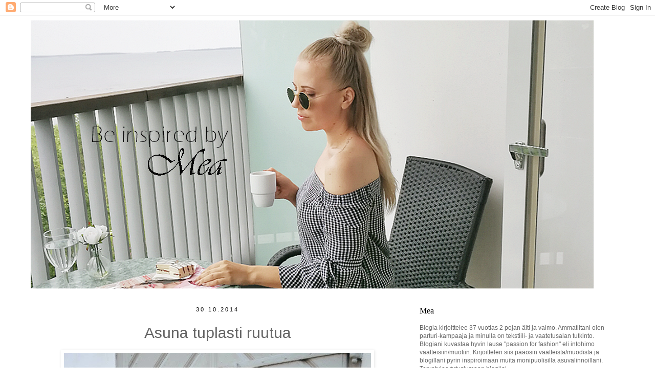

--- FILE ---
content_type: text/html; charset=UTF-8
request_url: https://beinspiredbymea.blogspot.com/2014/10/asuna-tuplasti-ruutua.html
body_size: 17257
content:
<!DOCTYPE html>
<html class='v2' dir='ltr' lang='fi'>
<head>
<link href='https://www.blogger.com/static/v1/widgets/4128112664-css_bundle_v2.css' rel='stylesheet' type='text/css'/>
<meta content='width=1100' name='viewport'/>
<meta content='text/html; charset=UTF-8' http-equiv='Content-Type'/>
<meta content='blogger' name='generator'/>
<link href='https://beinspiredbymea.blogspot.com/favicon.ico' rel='icon' type='image/x-icon'/>
<link href='http://beinspiredbymea.blogspot.com/2014/10/asuna-tuplasti-ruutua.html' rel='canonical'/>
<link rel="alternate" type="application/atom+xml" title="Be Inspired by me(a) - Atom" href="https://beinspiredbymea.blogspot.com/feeds/posts/default" />
<link rel="alternate" type="application/rss+xml" title="Be Inspired by me(a) - RSS" href="https://beinspiredbymea.blogspot.com/feeds/posts/default?alt=rss" />
<link rel="service.post" type="application/atom+xml" title="Be Inspired by me(a) - Atom" href="https://www.blogger.com/feeds/4347737372390140978/posts/default" />

<link rel="alternate" type="application/atom+xml" title="Be Inspired by me(a) - Atom" href="https://beinspiredbymea.blogspot.com/feeds/4703376783255031564/comments/default" />
<!--Can't find substitution for tag [blog.ieCssRetrofitLinks]-->
<link href='https://blogger.googleusercontent.com/img/b/R29vZ2xl/AVvXsEjYS0CZNyzXx6I8xzpDXswvwpQKBn9G6HBS2CY9sfjS5Fh9Mm-up2bwPDyqgnwfJLH6yKNrmIwGx2wuYy6r-GqEsq0lodJ1QHp_yp1Cv6lX3VQ8eaxP27eEvLES2UBgc6jg_t3lgh_WSc46/s1600/rrrrrrrrfbbbtgg1wwwwwww.jpg' rel='image_src'/>
<meta content='http://beinspiredbymea.blogspot.com/2014/10/asuna-tuplasti-ruutua.html' property='og:url'/>
<meta content='Asuna tuplasti ruutua' property='og:title'/>
<meta content='Muoti ja tyyliblogi' property='og:description'/>
<meta content='https://blogger.googleusercontent.com/img/b/R29vZ2xl/AVvXsEjYS0CZNyzXx6I8xzpDXswvwpQKBn9G6HBS2CY9sfjS5Fh9Mm-up2bwPDyqgnwfJLH6yKNrmIwGx2wuYy6r-GqEsq0lodJ1QHp_yp1Cv6lX3VQ8eaxP27eEvLES2UBgc6jg_t3lgh_WSc46/w1200-h630-p-k-no-nu/rrrrrrrrfbbbtgg1wwwwwww.jpg' property='og:image'/>
<title>Be Inspired by me(a): Asuna tuplasti ruutua</title>
<style type='text/css'>@font-face{font-family:'Arimo';font-style:normal;font-weight:400;font-display:swap;src:url(//fonts.gstatic.com/s/arimo/v35/P5sfzZCDf9_T_3cV7NCUECyoxNk37cxcDRrBdwcoaaQwpBQ.woff2)format('woff2');unicode-range:U+0460-052F,U+1C80-1C8A,U+20B4,U+2DE0-2DFF,U+A640-A69F,U+FE2E-FE2F;}@font-face{font-family:'Arimo';font-style:normal;font-weight:400;font-display:swap;src:url(//fonts.gstatic.com/s/arimo/v35/P5sfzZCDf9_T_3cV7NCUECyoxNk37cxcBBrBdwcoaaQwpBQ.woff2)format('woff2');unicode-range:U+0301,U+0400-045F,U+0490-0491,U+04B0-04B1,U+2116;}@font-face{font-family:'Arimo';font-style:normal;font-weight:400;font-display:swap;src:url(//fonts.gstatic.com/s/arimo/v35/P5sfzZCDf9_T_3cV7NCUECyoxNk37cxcDBrBdwcoaaQwpBQ.woff2)format('woff2');unicode-range:U+1F00-1FFF;}@font-face{font-family:'Arimo';font-style:normal;font-weight:400;font-display:swap;src:url(//fonts.gstatic.com/s/arimo/v35/P5sfzZCDf9_T_3cV7NCUECyoxNk37cxcAxrBdwcoaaQwpBQ.woff2)format('woff2');unicode-range:U+0370-0377,U+037A-037F,U+0384-038A,U+038C,U+038E-03A1,U+03A3-03FF;}@font-face{font-family:'Arimo';font-style:normal;font-weight:400;font-display:swap;src:url(//fonts.gstatic.com/s/arimo/v35/P5sfzZCDf9_T_3cV7NCUECyoxNk37cxcAhrBdwcoaaQwpBQ.woff2)format('woff2');unicode-range:U+0307-0308,U+0590-05FF,U+200C-2010,U+20AA,U+25CC,U+FB1D-FB4F;}@font-face{font-family:'Arimo';font-style:normal;font-weight:400;font-display:swap;src:url(//fonts.gstatic.com/s/arimo/v35/P5sfzZCDf9_T_3cV7NCUECyoxNk37cxcDxrBdwcoaaQwpBQ.woff2)format('woff2');unicode-range:U+0102-0103,U+0110-0111,U+0128-0129,U+0168-0169,U+01A0-01A1,U+01AF-01B0,U+0300-0301,U+0303-0304,U+0308-0309,U+0323,U+0329,U+1EA0-1EF9,U+20AB;}@font-face{font-family:'Arimo';font-style:normal;font-weight:400;font-display:swap;src:url(//fonts.gstatic.com/s/arimo/v35/P5sfzZCDf9_T_3cV7NCUECyoxNk37cxcDhrBdwcoaaQwpBQ.woff2)format('woff2');unicode-range:U+0100-02BA,U+02BD-02C5,U+02C7-02CC,U+02CE-02D7,U+02DD-02FF,U+0304,U+0308,U+0329,U+1D00-1DBF,U+1E00-1E9F,U+1EF2-1EFF,U+2020,U+20A0-20AB,U+20AD-20C0,U+2113,U+2C60-2C7F,U+A720-A7FF;}@font-face{font-family:'Arimo';font-style:normal;font-weight:400;font-display:swap;src:url(//fonts.gstatic.com/s/arimo/v35/P5sfzZCDf9_T_3cV7NCUECyoxNk37cxcABrBdwcoaaQw.woff2)format('woff2');unicode-range:U+0000-00FF,U+0131,U+0152-0153,U+02BB-02BC,U+02C6,U+02DA,U+02DC,U+0304,U+0308,U+0329,U+2000-206F,U+20AC,U+2122,U+2191,U+2193,U+2212,U+2215,U+FEFF,U+FFFD;}</style>
<style id='page-skin-1' type='text/css'><!--
/*
-----------------------------------------------
Blogger Template Style
Name:     Simple
Designer: Blogger
URL:      www.blogger.com
----------------------------------------------- */
/* Content
----------------------------------------------- */
body {
font: normal normal 12px 'Trebuchet MS', Trebuchet, Verdana, sans-serif;
color: #666666;
background: #ffffff none repeat scroll top left;
padding: 0 0 0 0;
}
html body .region-inner {
min-width: 0;
max-width: 100%;
width: auto;
}
h2 {
font-size: 22px;
}
a:link {
text-decoration:none;
color: #000000;
}
a:visited {
text-decoration:none;
color: #000000;
}
a:hover {
text-decoration:underline;
color: #000000;
}
.body-fauxcolumn-outer .fauxcolumn-inner {
background: transparent none repeat scroll top left;
_background-image: none;
}
.body-fauxcolumn-outer .cap-top {
position: absolute;
z-index: 1;
height: 400px;
width: 100%;
}
.body-fauxcolumn-outer .cap-top .cap-left {
width: 100%;
background: transparent none repeat-x scroll top left;
_background-image: none;
}
.content-outer {
-moz-box-shadow: 0 0 0 rgba(0, 0, 0, .15);
-webkit-box-shadow: 0 0 0 rgba(0, 0, 0, .15);
-goog-ms-box-shadow: 0 0 0 #333333;
box-shadow: 0 0 0 rgba(0, 0, 0, .15);
margin-bottom: 1px;
}
.content-inner {
padding: 10px 40px;
}
.content-inner {
background-color: #ffffff;
}
/* Header
----------------------------------------------- */
.header-outer {
background: transparent none repeat-x scroll 0 -400px;
_background-image: none;
}
.Header h1 {
font: normal normal 40px 'Trebuchet MS',Trebuchet,Verdana,sans-serif;
color: #000000;
text-shadow: 0 0 0 rgba(0, 0, 0, .2);
}
.Header h1 a {
color: #000000;
}
.Header .description {
font-size: 18px;
color: #000000;
}
.header-inner .Header .titlewrapper {
padding: 22px 0;
}
.header-inner .Header .descriptionwrapper {
padding: 0 0;
}
/* Tabs
----------------------------------------------- */
.tabs-inner .section:first-child {
border-top: 0 solid #ffffff;
}
.tabs-inner .section:first-child ul {
margin-top: -1px;
border-top: 1px solid #ffffff;
border-left: 1px solid #ffffff;
border-right: 1px solid #ffffff;
}
.tabs-inner .widget ul {
background: #ffffff none repeat-x scroll 0 -800px;
_background-image: none;
border-bottom: 1px solid #ffffff;
margin-top: 0;
margin-left: -30px;
margin-right: -30px;
}
.tabs-inner .widget li a {
display: inline-block;
padding: .6em 1em;
font: normal normal 12px 'Trebuchet MS', Trebuchet, Verdana, sans-serif;
color: #000000;
border-left: 1px solid #ffffff;
border-right: 1px solid #ffffff;
}
.tabs-inner .widget li:first-child a {
border-left: none;
}
.tabs-inner .widget li.selected a, .tabs-inner .widget li a:hover {
color: #000000;
background-color: #eeeeee;
text-decoration: none;
}
/* Columns
----------------------------------------------- */
.main-outer {
border-top: 0 solid #ffffff;
}
.fauxcolumn-left-outer .fauxcolumn-inner {
border-right: 1px solid #ffffff;
}
.fauxcolumn-right-outer .fauxcolumn-inner {
border-left: 1px solid #ffffff;
}
/* Headings
----------------------------------------------- */
div.widget > h2,
div.widget h2.title {
margin: 0 0 1em 0;
font: normal normal 16px Georgia, Utopia, 'Palatino Linotype', Palatino, serif;
color: #000000;
}
/* Widgets
----------------------------------------------- */
.widget .zippy {
color: #999999;
text-shadow: 2px 2px 1px rgba(0, 0, 0, .1);
}
.widget .popular-posts ul {
list-style: none;
}
/* Posts
----------------------------------------------- */
h2.date-header {
font: normal normal 11px Arial, Tahoma, Helvetica, FreeSans, sans-serif;
}
.date-header span {
background-color: #ffffff;
color: #000000;
padding: 0.4em;
letter-spacing: 3px;
margin: inherit;
}
.main-inner {
padding-top: 35px;
padding-bottom: 65px;
}
.main-inner .column-center-inner {
padding: 0 0;
}
.main-inner .column-center-inner .section {
margin: 0 1em;
}
.post {
margin: 0 0 45px 0;
}
h3.post-title, .comments h4 {
font: normal normal 30px Arimo;
margin: .75em 0 0;
}
.post-body {
font-size: 110%;
line-height: 1.4;
position: relative;
}
.post-body img, .post-body .tr-caption-container, .Profile img, .Image img,
.BlogList .item-thumbnail img {
padding: 2px;
background: #ffffff;
border: 1px solid #ffffff;
-moz-box-shadow: 1px 1px 5px rgba(0, 0, 0, .1);
-webkit-box-shadow: 1px 1px 5px rgba(0, 0, 0, .1);
box-shadow: 1px 1px 5px rgba(0, 0, 0, .1);
}
.post-body img, .post-body .tr-caption-container {
padding: 5px;
}
.post-body .tr-caption-container {
color: #ffffff;
}
.post-body .tr-caption-container img {
padding: 0;
background: transparent;
border: none;
-moz-box-shadow: 0 0 0 rgba(0, 0, 0, .1);
-webkit-box-shadow: 0 0 0 rgba(0, 0, 0, .1);
box-shadow: 0 0 0 rgba(0, 0, 0, .1);
}
.post-header {
margin: 0 0 1.5em;
line-height: 1.6;
font-size: 90%;
}
.post-footer {
margin: 20px -2px 0;
padding: 5px 10px;
color: #000000;
background-color: #ffffff;
border-bottom: 1px solid #ffffff;
line-height: 1.6;
font-size: 90%;
}
#comments .comment-author {
padding-top: 1.5em;
border-top: 1px solid #ffffff;
background-position: 0 1.5em;
}
#comments .comment-author:first-child {
padding-top: 0;
border-top: none;
}
.avatar-image-container {
margin: .2em 0 0;
}
#comments .avatar-image-container img {
border: 1px solid #ffffff;
}
/* Comments
----------------------------------------------- */
.comments .comments-content .icon.blog-author {
background-repeat: no-repeat;
background-image: url([data-uri]);
}
.comments .comments-content .loadmore a {
border-top: 1px solid #999999;
border-bottom: 1px solid #999999;
}
.comments .comment-thread.inline-thread {
background-color: #ffffff;
}
.comments .continue {
border-top: 2px solid #999999;
}
/* Accents
---------------------------------------------- */
.section-columns td.columns-cell {
border-left: 1px solid #ffffff;
}
.blog-pager {
background: transparent url(https://www.blogblog.com/1kt/simple/paging_dot.png) repeat-x scroll top center;
}
.blog-pager-older-link, .home-link,
.blog-pager-newer-link {
background-color: #ffffff;
padding: 5px;
}
.footer-outer {
border-top: 1px dashed #bbbbbb;
}
/* Mobile
----------------------------------------------- */
body.mobile  {
background-size: auto;
}
.mobile .body-fauxcolumn-outer {
background: transparent none repeat scroll top left;
}
.mobile .body-fauxcolumn-outer .cap-top {
background-size: 100% auto;
}
.mobile .content-outer {
-webkit-box-shadow: 0 0 3px rgba(0, 0, 0, .15);
box-shadow: 0 0 3px rgba(0, 0, 0, .15);
}
.mobile .tabs-inner .widget ul {
margin-left: 0;
margin-right: 0;
}
.mobile .post {
margin: 0;
}
.mobile .main-inner .column-center-inner .section {
margin: 0;
}
.mobile .date-header span {
padding: 0.1em 10px;
margin: 0 -10px;
}
.mobile h3.post-title {
margin: 0;
}
.mobile .blog-pager {
background: transparent none no-repeat scroll top center;
}
.mobile .footer-outer {
border-top: none;
}
.mobile .main-inner, .mobile .footer-inner {
background-color: #ffffff;
}
.mobile-index-contents {
color: #666666;
}
.mobile-link-button {
background-color: #000000;
}
.mobile-link-button a:link, .mobile-link-button a:visited {
color: #ffffff;
}
.mobile .tabs-inner .section:first-child {
border-top: none;
}
.mobile .tabs-inner .PageList .widget-content {
background-color: #eeeeee;
color: #000000;
border-top: 1px solid #ffffff;
border-bottom: 1px solid #ffffff;
}
.mobile .tabs-inner .PageList .widget-content .pagelist-arrow {
border-left: 1px solid #ffffff;
}
h3.post-title{
text-align:center;
}
.date-header {
text-align:center;
}
--></style>
<style id='template-skin-1' type='text/css'><!--
body {
min-width: 1240px;
}
.content-outer, .content-fauxcolumn-outer, .region-inner {
min-width: 1240px;
max-width: 1240px;
_width: 1240px;
}
.main-inner .columns {
padding-left: 0px;
padding-right: 430px;
}
.main-inner .fauxcolumn-center-outer {
left: 0px;
right: 430px;
/* IE6 does not respect left and right together */
_width: expression(this.parentNode.offsetWidth -
parseInt("0px") -
parseInt("430px") + 'px');
}
.main-inner .fauxcolumn-left-outer {
width: 0px;
}
.main-inner .fauxcolumn-right-outer {
width: 430px;
}
.main-inner .column-left-outer {
width: 0px;
right: 100%;
margin-left: -0px;
}
.main-inner .column-right-outer {
width: 430px;
margin-right: -430px;
}
#layout {
min-width: 0;
}
#layout .content-outer {
min-width: 0;
width: 800px;
}
#layout .region-inner {
min-width: 0;
width: auto;
}
body#layout div.add_widget {
padding: 8px;
}
body#layout div.add_widget a {
margin-left: 32px;
}
--></style>
<script type='text/javascript'>
        (function(i,s,o,g,r,a,m){i['GoogleAnalyticsObject']=r;i[r]=i[r]||function(){
        (i[r].q=i[r].q||[]).push(arguments)},i[r].l=1*new Date();a=s.createElement(o),
        m=s.getElementsByTagName(o)[0];a.async=1;a.src=g;m.parentNode.insertBefore(a,m)
        })(window,document,'script','https://www.google-analytics.com/analytics.js','ga');
        ga('create', 'UA-64773145-1', 'auto', 'blogger');
        ga('blogger.send', 'pageview');
      </script>
<link href='https://www.blogger.com/dyn-css/authorization.css?targetBlogID=4347737372390140978&amp;zx=025edcd3-9071-4cb2-a6dc-a9b72c5f470d' media='none' onload='if(media!=&#39;all&#39;)media=&#39;all&#39;' rel='stylesheet'/><noscript><link href='https://www.blogger.com/dyn-css/authorization.css?targetBlogID=4347737372390140978&amp;zx=025edcd3-9071-4cb2-a6dc-a9b72c5f470d' rel='stylesheet'/></noscript>
<meta name='google-adsense-platform-account' content='ca-host-pub-1556223355139109'/>
<meta name='google-adsense-platform-domain' content='blogspot.com'/>

<!-- data-ad-client=ca-pub-9375842661281343 -->

</head>
<body class='loading variant-simplysimple'>
<div class='navbar section' id='navbar' name='Navigointipalkki'><div class='widget Navbar' data-version='1' id='Navbar1'><script type="text/javascript">
    function setAttributeOnload(object, attribute, val) {
      if(window.addEventListener) {
        window.addEventListener('load',
          function(){ object[attribute] = val; }, false);
      } else {
        window.attachEvent('onload', function(){ object[attribute] = val; });
      }
    }
  </script>
<div id="navbar-iframe-container"></div>
<script type="text/javascript" src="https://apis.google.com/js/platform.js"></script>
<script type="text/javascript">
      gapi.load("gapi.iframes:gapi.iframes.style.bubble", function() {
        if (gapi.iframes && gapi.iframes.getContext) {
          gapi.iframes.getContext().openChild({
              url: 'https://www.blogger.com/navbar/4347737372390140978?po\x3d4703376783255031564\x26origin\x3dhttps://beinspiredbymea.blogspot.com',
              where: document.getElementById("navbar-iframe-container"),
              id: "navbar-iframe"
          });
        }
      });
    </script><script type="text/javascript">
(function() {
var script = document.createElement('script');
script.type = 'text/javascript';
script.src = '//pagead2.googlesyndication.com/pagead/js/google_top_exp.js';
var head = document.getElementsByTagName('head')[0];
if (head) {
head.appendChild(script);
}})();
</script>
</div></div>
<div class='body-fauxcolumns'>
<div class='fauxcolumn-outer body-fauxcolumn-outer'>
<div class='cap-top'>
<div class='cap-left'></div>
<div class='cap-right'></div>
</div>
<div class='fauxborder-left'>
<div class='fauxborder-right'></div>
<div class='fauxcolumn-inner'>
</div>
</div>
<div class='cap-bottom'>
<div class='cap-left'></div>
<div class='cap-right'></div>
</div>
</div>
</div>
<div class='content'>
<div class='content-fauxcolumns'>
<div class='fauxcolumn-outer content-fauxcolumn-outer'>
<div class='cap-top'>
<div class='cap-left'></div>
<div class='cap-right'></div>
</div>
<div class='fauxborder-left'>
<div class='fauxborder-right'></div>
<div class='fauxcolumn-inner'>
</div>
</div>
<div class='cap-bottom'>
<div class='cap-left'></div>
<div class='cap-right'></div>
</div>
</div>
</div>
<div class='content-outer'>
<div class='content-cap-top cap-top'>
<div class='cap-left'></div>
<div class='cap-right'></div>
</div>
<div class='fauxborder-left content-fauxborder-left'>
<div class='fauxborder-right content-fauxborder-right'></div>
<div class='content-inner'>
<header>
<div class='header-outer'>
<div class='header-cap-top cap-top'>
<div class='cap-left'></div>
<div class='cap-right'></div>
</div>
<div class='fauxborder-left header-fauxborder-left'>
<div class='fauxborder-right header-fauxborder-right'></div>
<div class='region-inner header-inner'>
<div class='header section' id='header' name='Otsikko'><div class='widget Header' data-version='1' id='Header1'>
<div id='header-inner'>
<a href='https://beinspiredbymea.blogspot.com/' style='display: block'>
<img alt='Be Inspired by me(a)' height='525px; ' id='Header1_headerimg' src='https://blogger.googleusercontent.com/img/b/R29vZ2xl/AVvXsEgvevA0PZVOUHvgq7F5VRis37zlLRY7UThAm5qK7Pk1JU5dCFjDnzcwdE4pjb1jJJiL2hF6eJoMz3ab4b6ow5SYfli5pvQpK7gTPIfAsrwOMiKbbYygU-jljpUR6QWPLreWZ1oNOiOBfKEk/s1600/rrrrrrrrrrrrr33333333333.png' style='display: block' width='1100px; '/>
</a>
</div>
</div></div>
</div>
</div>
<div class='header-cap-bottom cap-bottom'>
<div class='cap-left'></div>
<div class='cap-right'></div>
</div>
</div>
</header>
<div class='tabs-outer'>
<div class='tabs-cap-top cap-top'>
<div class='cap-left'></div>
<div class='cap-right'></div>
</div>
<div class='fauxborder-left tabs-fauxborder-left'>
<div class='fauxborder-right tabs-fauxborder-right'></div>
<div class='region-inner tabs-inner'>
<div class='tabs no-items section' id='crosscol' name='Kaikki sarakkeet'></div>
<div class='tabs no-items section' id='crosscol-overflow' name='Cross-Column 2'></div>
</div>
</div>
<div class='tabs-cap-bottom cap-bottom'>
<div class='cap-left'></div>
<div class='cap-right'></div>
</div>
</div>
<div class='main-outer'>
<div class='main-cap-top cap-top'>
<div class='cap-left'></div>
<div class='cap-right'></div>
</div>
<div class='fauxborder-left main-fauxborder-left'>
<div class='fauxborder-right main-fauxborder-right'></div>
<div class='region-inner main-inner'>
<div class='columns fauxcolumns'>
<div class='fauxcolumn-outer fauxcolumn-center-outer'>
<div class='cap-top'>
<div class='cap-left'></div>
<div class='cap-right'></div>
</div>
<div class='fauxborder-left'>
<div class='fauxborder-right'></div>
<div class='fauxcolumn-inner'>
</div>
</div>
<div class='cap-bottom'>
<div class='cap-left'></div>
<div class='cap-right'></div>
</div>
</div>
<div class='fauxcolumn-outer fauxcolumn-left-outer'>
<div class='cap-top'>
<div class='cap-left'></div>
<div class='cap-right'></div>
</div>
<div class='fauxborder-left'>
<div class='fauxborder-right'></div>
<div class='fauxcolumn-inner'>
</div>
</div>
<div class='cap-bottom'>
<div class='cap-left'></div>
<div class='cap-right'></div>
</div>
</div>
<div class='fauxcolumn-outer fauxcolumn-right-outer'>
<div class='cap-top'>
<div class='cap-left'></div>
<div class='cap-right'></div>
</div>
<div class='fauxborder-left'>
<div class='fauxborder-right'></div>
<div class='fauxcolumn-inner'>
</div>
</div>
<div class='cap-bottom'>
<div class='cap-left'></div>
<div class='cap-right'></div>
</div>
</div>
<!-- corrects IE6 width calculation -->
<div class='columns-inner'>
<div class='column-center-outer'>
<div class='column-center-inner'>
<div class='main section' id='main' name='Ensisijainen'><div class='widget Blog' data-version='1' id='Blog1'>
<div class='blog-posts hfeed'>

          <div class="date-outer">
        
<h2 class='date-header'><span>30.10.2014</span></h2>

          <div class="date-posts">
        
<div class='post-outer'>
<div class='post hentry uncustomized-post-template' itemprop='blogPost' itemscope='itemscope' itemtype='http://schema.org/BlogPosting'>
<meta content='https://blogger.googleusercontent.com/img/b/R29vZ2xl/AVvXsEjYS0CZNyzXx6I8xzpDXswvwpQKBn9G6HBS2CY9sfjS5Fh9Mm-up2bwPDyqgnwfJLH6yKNrmIwGx2wuYy6r-GqEsq0lodJ1QHp_yp1Cv6lX3VQ8eaxP27eEvLES2UBgc6jg_t3lgh_WSc46/s1600/rrrrrrrrfbbbtgg1wwwwwww.jpg' itemprop='image_url'/>
<meta content='4347737372390140978' itemprop='blogId'/>
<meta content='4703376783255031564' itemprop='postId'/>
<a name='4703376783255031564'></a>
<h3 class='post-title entry-title' itemprop='name'>
Asuna tuplasti ruutua
</h3>
<div class='post-header'>
<div class='post-header-line-1'></div>
</div>
<div class='post-body entry-content' id='post-body-4703376783255031564' itemprop='description articleBody'>
<div class="separator" style="clear: both; text-align: center;">
<a href="https://blogger.googleusercontent.com/img/b/R29vZ2xl/AVvXsEjYS0CZNyzXx6I8xzpDXswvwpQKBn9G6HBS2CY9sfjS5Fh9Mm-up2bwPDyqgnwfJLH6yKNrmIwGx2wuYy6r-GqEsq0lodJ1QHp_yp1Cv6lX3VQ8eaxP27eEvLES2UBgc6jg_t3lgh_WSc46/s1600/rrrrrrrrfbbbtgg1wwwwwww.jpg" imageanchor="1" style="margin-left: 1em; margin-right: 1em;"><img border="0" src="https://blogger.googleusercontent.com/img/b/R29vZ2xl/AVvXsEjYS0CZNyzXx6I8xzpDXswvwpQKBn9G6HBS2CY9sfjS5Fh9Mm-up2bwPDyqgnwfJLH6yKNrmIwGx2wuYy6r-GqEsq0lodJ1QHp_yp1Cv6lX3VQ8eaxP27eEvLES2UBgc6jg_t3lgh_WSc46/s1600/rrrrrrrrfbbbtgg1wwwwwww.jpg" /></a></div>
<br />
<div class="separator" style="clear: both; text-align: center;">
</div>
<div class="separator" style="clear: both; text-align: center;">
</div>
<div class="separator" style="clear: both; text-align: center;">
</div>
<div class="separator" style="clear: both; text-align: center;">
</div>
<div class="separator" style="clear: both; text-align: center;">
</div>
<div class="separator" style="clear: both; text-align: center;">
</div>
<div class="separator" style="clear: both; text-align: center;">
<a href="https://blogger.googleusercontent.com/img/b/R29vZ2xl/AVvXsEj4J0M5jvvNSCcMdlzjDgU7mJ6xBezdr8qnbYetArApBczhG0O6P_YyF22cmftvY_1k_XnBfcm7D8e31NF58ivRXT3xeP8QrRPoY5SVTTFxevyfvb3MztgMldTfmUprtjTAHJUAR0BbuZuN/s1600/rrrrrrrrfbbbtggb1.jpg" imageanchor="1" style="margin-left: 1em; margin-right: 1em;"><img border="0" src="https://blogger.googleusercontent.com/img/b/R29vZ2xl/AVvXsEj4J0M5jvvNSCcMdlzjDgU7mJ6xBezdr8qnbYetArApBczhG0O6P_YyF22cmftvY_1k_XnBfcm7D8e31NF58ivRXT3xeP8QrRPoY5SVTTFxevyfvb3MztgMldTfmUprtjTAHJUAR0BbuZuN/s1600/rrrrrrrrfbbbtggb1.jpg" /></a></div>
<br />
<div class="separator" style="clear: both; text-align: center;">
<a href="https://blogger.googleusercontent.com/img/b/R29vZ2xl/AVvXsEjGN7mknSkkiuzJOcrNnK4gwAPAnjMhyphenhyphenkRlFCKQqBl3uGPTW0yFzAczzUAWO9wrzEEMTKhN3lji2rJoreNgM_0nUzba7OL6Bt1tGn4PgEky3IMC8AN6v3ZEL2aVSeWUlsS7mgqmCksefMSa/s1600/Pagewwwwweeee1.jpg" imageanchor="1" style="margin-left: 1em; margin-right: 1em;"><img border="0" src="https://blogger.googleusercontent.com/img/b/R29vZ2xl/AVvXsEjGN7mknSkkiuzJOcrNnK4gwAPAnjMhyphenhyphenkRlFCKQqBl3uGPTW0yFzAczzUAWO9wrzEEMTKhN3lji2rJoreNgM_0nUzba7OL6Bt1tGn4PgEky3IMC8AN6v3ZEL2aVSeWUlsS7mgqmCksefMSa/s1600/Pagewwwwweeee1.jpg" /></a></div>
<div class="separator" style="clear: both; text-align: center;">
</div>
<div class="separator" style="clear: both; text-align: center;">
</div>
<div class="separator" style="clear: both; text-align: center;">
</div>
<div class="separator" style="clear: both; text-align: center;">
</div>
<div class="separator" style="clear: both; text-align: center;">
</div>
<br />
<br />
<b>//</b> Kerroin reilu kuukausi sitten,että ostin kaksi takkia kirppikseltä. Tämä takki on nyt se toinen, jonka ostin. Mustavalkoinen "kukonaskel" takki. Olen aikaisemminkin postannut asukuvan,jossa olen yhdistänyt kahta ruutukuosia keskenään. Innostuin tästä yhdistelmästä sen verran kovaa, että päätin tehdä samanlaisen. Saappaat olen ostanut vuosia sitten ja silloin  niissä oli sivuilla solki koristeita. Nyt kyllästyin solkiin ja saksilla leikkasin ne pois :) Onhan siitä nyt jo aikaa, kun olen viimeksi tuunannut jotain :) <br />
<br />
<div style='clear: both;'></div>
</div>
<div class='post-footer'>
<div class='post-footer-line post-footer-line-1'>
<span class='post-author vcard'>
</span>
<span class='post-timestamp'>
klo
<meta content='http://beinspiredbymea.blogspot.com/2014/10/asuna-tuplasti-ruutua.html' itemprop='url'/>
<a class='timestamp-link' href='https://beinspiredbymea.blogspot.com/2014/10/asuna-tuplasti-ruutua.html' rel='bookmark' title='permanent link'><abbr class='published' itemprop='datePublished' title='2014-10-30T19:44:00+02:00'>10/30/2014</abbr></a>
</span>
<span class='post-comment-link'>
</span>
<span class='post-icons'>
<span class='item-control blog-admin pid-1579199991'>
<a href='https://www.blogger.com/post-edit.g?blogID=4347737372390140978&postID=4703376783255031564&from=pencil' title='Muokkaa tekstiä'>
<img alt='' class='icon-action' height='18' src='https://resources.blogblog.com/img/icon18_edit_allbkg.gif' width='18'/>
</a>
</span>
</span>
<div class='post-share-buttons goog-inline-block'>
<a class='goog-inline-block share-button sb-email' href='https://www.blogger.com/share-post.g?blogID=4347737372390140978&postID=4703376783255031564&target=email' target='_blank' title='Kohteen lähettäminen sähköpostitse'><span class='share-button-link-text'>Kohteen lähettäminen sähköpostitse</span></a><a class='goog-inline-block share-button sb-blog' href='https://www.blogger.com/share-post.g?blogID=4347737372390140978&postID=4703376783255031564&target=blog' onclick='window.open(this.href, "_blank", "height=270,width=475"); return false;' target='_blank' title='Bloggaa tästä!'><span class='share-button-link-text'>Bloggaa tästä!</span></a><a class='goog-inline-block share-button sb-twitter' href='https://www.blogger.com/share-post.g?blogID=4347737372390140978&postID=4703376783255031564&target=twitter' target='_blank' title='Jaa X:ssä'><span class='share-button-link-text'>Jaa X:ssä</span></a><a class='goog-inline-block share-button sb-facebook' href='https://www.blogger.com/share-post.g?blogID=4347737372390140978&postID=4703376783255031564&target=facebook' onclick='window.open(this.href, "_blank", "height=430,width=640"); return false;' target='_blank' title='Jaa Facebookiin'><span class='share-button-link-text'>Jaa Facebookiin</span></a><a class='goog-inline-block share-button sb-pinterest' href='https://www.blogger.com/share-post.g?blogID=4347737372390140978&postID=4703376783255031564&target=pinterest' target='_blank' title='Jaa Pinterestiin'><span class='share-button-link-text'>Jaa Pinterestiin</span></a>
</div>
</div>
<div class='post-footer-line post-footer-line-2'>
<span class='post-labels'>
Tunnisteet:
<a href='https://beinspiredbymea.blogspot.com/search/label/Muoti' rel='tag'>Muoti</a>
</span>
</div>
<div class='post-footer-line post-footer-line-3'>
<span class='post-location'>
</span>
</div>
</div>
</div>
<div class='comments' id='comments'>
<a name='comments'></a>
<h4>2 kommenttia:</h4>
<div class='comments-content'>
<script async='async' src='' type='text/javascript'></script>
<script type='text/javascript'>
    (function() {
      var items = null;
      var msgs = null;
      var config = {};

// <![CDATA[
      var cursor = null;
      if (items && items.length > 0) {
        cursor = parseInt(items[items.length - 1].timestamp) + 1;
      }

      var bodyFromEntry = function(entry) {
        var text = (entry &&
                    ((entry.content && entry.content.$t) ||
                     (entry.summary && entry.summary.$t))) ||
            '';
        if (entry && entry.gd$extendedProperty) {
          for (var k in entry.gd$extendedProperty) {
            if (entry.gd$extendedProperty[k].name == 'blogger.contentRemoved') {
              return '<span class="deleted-comment">' + text + '</span>';
            }
          }
        }
        return text;
      }

      var parse = function(data) {
        cursor = null;
        var comments = [];
        if (data && data.feed && data.feed.entry) {
          for (var i = 0, entry; entry = data.feed.entry[i]; i++) {
            var comment = {};
            // comment ID, parsed out of the original id format
            var id = /blog-(\d+).post-(\d+)/.exec(entry.id.$t);
            comment.id = id ? id[2] : null;
            comment.body = bodyFromEntry(entry);
            comment.timestamp = Date.parse(entry.published.$t) + '';
            if (entry.author && entry.author.constructor === Array) {
              var auth = entry.author[0];
              if (auth) {
                comment.author = {
                  name: (auth.name ? auth.name.$t : undefined),
                  profileUrl: (auth.uri ? auth.uri.$t : undefined),
                  avatarUrl: (auth.gd$image ? auth.gd$image.src : undefined)
                };
              }
            }
            if (entry.link) {
              if (entry.link[2]) {
                comment.link = comment.permalink = entry.link[2].href;
              }
              if (entry.link[3]) {
                var pid = /.*comments\/default\/(\d+)\?.*/.exec(entry.link[3].href);
                if (pid && pid[1]) {
                  comment.parentId = pid[1];
                }
              }
            }
            comment.deleteclass = 'item-control blog-admin';
            if (entry.gd$extendedProperty) {
              for (var k in entry.gd$extendedProperty) {
                if (entry.gd$extendedProperty[k].name == 'blogger.itemClass') {
                  comment.deleteclass += ' ' + entry.gd$extendedProperty[k].value;
                } else if (entry.gd$extendedProperty[k].name == 'blogger.displayTime') {
                  comment.displayTime = entry.gd$extendedProperty[k].value;
                }
              }
            }
            comments.push(comment);
          }
        }
        return comments;
      };

      var paginator = function(callback) {
        if (hasMore()) {
          var url = config.feed + '?alt=json&v=2&orderby=published&reverse=false&max-results=50';
          if (cursor) {
            url += '&published-min=' + new Date(cursor).toISOString();
          }
          window.bloggercomments = function(data) {
            var parsed = parse(data);
            cursor = parsed.length < 50 ? null
                : parseInt(parsed[parsed.length - 1].timestamp) + 1
            callback(parsed);
            window.bloggercomments = null;
          }
          url += '&callback=bloggercomments';
          var script = document.createElement('script');
          script.type = 'text/javascript';
          script.src = url;
          document.getElementsByTagName('head')[0].appendChild(script);
        }
      };
      var hasMore = function() {
        return !!cursor;
      };
      var getMeta = function(key, comment) {
        if ('iswriter' == key) {
          var matches = !!comment.author
              && comment.author.name == config.authorName
              && comment.author.profileUrl == config.authorUrl;
          return matches ? 'true' : '';
        } else if ('deletelink' == key) {
          return config.baseUri + '/comment/delete/'
               + config.blogId + '/' + comment.id;
        } else if ('deleteclass' == key) {
          return comment.deleteclass;
        }
        return '';
      };

      var replybox = null;
      var replyUrlParts = null;
      var replyParent = undefined;

      var onReply = function(commentId, domId) {
        if (replybox == null) {
          // lazily cache replybox, and adjust to suit this style:
          replybox = document.getElementById('comment-editor');
          if (replybox != null) {
            replybox.height = '250px';
            replybox.style.display = 'block';
            replyUrlParts = replybox.src.split('#');
          }
        }
        if (replybox && (commentId !== replyParent)) {
          replybox.src = '';
          document.getElementById(domId).insertBefore(replybox, null);
          replybox.src = replyUrlParts[0]
              + (commentId ? '&parentID=' + commentId : '')
              + '#' + replyUrlParts[1];
          replyParent = commentId;
        }
      };

      var hash = (window.location.hash || '#').substring(1);
      var startThread, targetComment;
      if (/^comment-form_/.test(hash)) {
        startThread = hash.substring('comment-form_'.length);
      } else if (/^c[0-9]+$/.test(hash)) {
        targetComment = hash.substring(1);
      }

      // Configure commenting API:
      var configJso = {
        'maxDepth': config.maxThreadDepth
      };
      var provider = {
        'id': config.postId,
        'data': items,
        'loadNext': paginator,
        'hasMore': hasMore,
        'getMeta': getMeta,
        'onReply': onReply,
        'rendered': true,
        'initComment': targetComment,
        'initReplyThread': startThread,
        'config': configJso,
        'messages': msgs
      };

      var render = function() {
        if (window.goog && window.goog.comments) {
          var holder = document.getElementById('comment-holder');
          window.goog.comments.render(holder, provider);
        }
      };

      // render now, or queue to render when library loads:
      if (window.goog && window.goog.comments) {
        render();
      } else {
        window.goog = window.goog || {};
        window.goog.comments = window.goog.comments || {};
        window.goog.comments.loadQueue = window.goog.comments.loadQueue || [];
        window.goog.comments.loadQueue.push(render);
      }
    })();
// ]]>
  </script>
<div id='comment-holder'>
<div class="comment-thread toplevel-thread"><ol id="top-ra"><li class="comment" id="c2038752128680164080"><div class="avatar-image-container"><img src="//resources.blogblog.com/img/blank.gif" alt=""/></div><div class="comment-block"><div class="comment-header"><cite class="user">Anonyymi</cite><span class="icon user "></span><span class="datetime secondary-text"><a rel="nofollow" href="https://beinspiredbymea.blogspot.com/2014/10/asuna-tuplasti-ruutua.html?showComment=1414693498015#c2038752128680164080">torstaina, lokakuuta 30, 2014</a></span></div><p class="comment-content">-Vitsi ihana takki......noit ei vaan meinaa löytää mistään vaika on tällä hetkellä in.....</p><span class="comment-actions secondary-text"><a class="comment-reply" target="_self" data-comment-id="2038752128680164080">Vastaa</a><span class="item-control blog-admin blog-admin pid-1798786315"><a target="_self" href="https://www.blogger.com/comment/delete/4347737372390140978/2038752128680164080">Poista</a></span></span></div><div class="comment-replies"><div id="c2038752128680164080-rt" class="comment-thread inline-thread hidden"><span class="thread-toggle thread-expanded"><span class="thread-arrow"></span><span class="thread-count"><a target="_self">Vastaukset</a></span></span><ol id="c2038752128680164080-ra" class="thread-chrome thread-expanded"><div></div><div id="c2038752128680164080-continue" class="continue"><a class="comment-reply" target="_self" data-comment-id="2038752128680164080">Vastaa</a></div></ol></div></div><div class="comment-replybox-single" id="c2038752128680164080-ce"></div></li><li class="comment" id="c9091437616917364066"><div class="avatar-image-container"><img src="//www.blogger.com/img/blogger_logo_round_35.png" alt=""/></div><div class="comment-block"><div class="comment-header"><cite class="user"><a href="https://www.blogger.com/profile/15581746588250011511" rel="nofollow">beinspiredbymea</a></cite><span class="icon user blog-author"></span><span class="datetime secondary-text"><a rel="nofollow" href="https://beinspiredbymea.blogspot.com/2014/10/asuna-tuplasti-ruutua.html?showComment=1414695373508#c9091437616917364066">torstaina, lokakuuta 30, 2014</a></span></div><p class="comment-content">Kiitos :) itsekki etsin jonki aikaa kunnes sitten kirpparilta löysin. </p><span class="comment-actions secondary-text"><a class="comment-reply" target="_self" data-comment-id="9091437616917364066">Vastaa</a><span class="item-control blog-admin blog-admin pid-1579199991"><a target="_self" href="https://www.blogger.com/comment/delete/4347737372390140978/9091437616917364066">Poista</a></span></span></div><div class="comment-replies"><div id="c9091437616917364066-rt" class="comment-thread inline-thread hidden"><span class="thread-toggle thread-expanded"><span class="thread-arrow"></span><span class="thread-count"><a target="_self">Vastaukset</a></span></span><ol id="c9091437616917364066-ra" class="thread-chrome thread-expanded"><div></div><div id="c9091437616917364066-continue" class="continue"><a class="comment-reply" target="_self" data-comment-id="9091437616917364066">Vastaa</a></div></ol></div></div><div class="comment-replybox-single" id="c9091437616917364066-ce"></div></li></ol><div id="top-continue" class="continue"><a class="comment-reply" target="_self">Lisää kommentti</a></div><div class="comment-replybox-thread" id="top-ce"></div><div class="loadmore hidden" data-post-id="4703376783255031564"><a target="_self">Lataa lisää...</a></div></div>
</div>
</div>
<p class='comment-footer'>
<div class='comment-form'>
<a name='comment-form'></a>
<p>Kiitos kun jätit kommentin.</p>
<a href='https://www.blogger.com/comment/frame/4347737372390140978?po=4703376783255031564&hl=fi&saa=85391&origin=https://beinspiredbymea.blogspot.com' id='comment-editor-src'></a>
<iframe allowtransparency='true' class='blogger-iframe-colorize blogger-comment-from-post' frameborder='0' height='410px' id='comment-editor' name='comment-editor' src='' width='100%'></iframe>
<script src='https://www.blogger.com/static/v1/jsbin/1345082660-comment_from_post_iframe.js' type='text/javascript'></script>
<script type='text/javascript'>
      BLOG_CMT_createIframe('https://www.blogger.com/rpc_relay.html');
    </script>
</div>
</p>
<div id='backlinks-container'>
<div id='Blog1_backlinks-container'>
</div>
</div>
</div>
</div>

        </div></div>
      
</div>
<div class='blog-pager' id='blog-pager'>
<span id='blog-pager-newer-link'>
<a class='blog-pager-newer-link' href='https://beinspiredbymea.blogspot.com/2014/11/im-in-my-skinny-jeans.html' id='Blog1_blog-pager-newer-link' title='Uudempi teksti'>Uudempi teksti</a>
</span>
<span id='blog-pager-older-link'>
<a class='blog-pager-older-link' href='https://beinspiredbymea.blogspot.com/2014/10/halloween.html' id='Blog1_blog-pager-older-link' title='Vanhempi viesti'>Vanhempi viesti</a>
</span>
<a class='home-link' href='https://beinspiredbymea.blogspot.com/'>Etusivu</a>
</div>
<div class='clear'></div>
<div class='post-feeds'>
<div class='feed-links'>
Tilaa:
<a class='feed-link' href='https://beinspiredbymea.blogspot.com/feeds/4703376783255031564/comments/default' target='_blank' type='application/atom+xml'>Lähetä kommentteja (Atom)</a>
</div>
</div>
</div></div>
</div>
</div>
<div class='column-left-outer'>
<div class='column-left-inner'>
<aside>
</aside>
</div>
</div>
<div class='column-right-outer'>
<div class='column-right-inner'>
<aside>
<div class='sidebar section' id='sidebar-right-1'><div class='widget Text' data-version='1' id='Text1'>
<h2 class='title'>Mea</h2>
<div class='widget-content'>
<p>         Blogia kirjoittelee 37 vuotias 2 pojan  äiti ja vaimo. Ammatiltani olen parturi-kampaaja ja minulla on  tekstiili- ja vaatetusalan tutkinto. Blogiani kuvastaa hyvin lause  "passion for fashion" eli intohimo vaatteisiin/muotiin. Kirjoittelen  siis pääosin vaatteista/muodista ja blogillani pyrin inspiroimaan muita  monipuolisilla asuvalinnoillani.   Tervetuloa tutustumaan blogiini. <br /></p><p><b>pesonenmea@gmail.com</b><br /></p>
</div>
<div class='clear'></div>
</div><div class='widget HTML' data-version='1' id='HTML3'>
<div class='widget-content'>
<div class="fb-page" data-href="https://www.facebook.com/vidavaasainspiration/" data-width="300" data-height="300" data-small-header="false" data-adapt-container-width="true" data-hide-cover="false" data-show-facepile="false"><blockquote cite="https://www.facebook.com/vidavaasainspiration/" class="fb-xfbml-parse-ignore"><a href="https://www.facebook.com/vidavaasainspiration/">VIDA - Vaasa inspiration</a></blockquote></div>
</div>
<div class='clear'></div>
</div><div class='widget HTML' data-version='1' id='HTML1'>
<h2 class='title'>Instagram  _meea_</h2>
<div class='widget-content'>
<!-- SnapWidget -->
<iframe src="https://snapwidget.com/embed/368499" class="snapwidget-widget" allowtransparency="true" frameborder="0" scrolling="no" style="border:none; overflow:hidden; width:300px; height:300px"></iframe>
</div>
<div class='clear'></div>
</div><div class='widget HTML' data-version='1' id='HTML2'>
<div class='widget-content'>
<div id="fb-root"></div>
<script>(function(d, s, id) {
  var js, fjs = d.getElementsByTagName(s)[0];
  if (d.getElementById(id)) return;
  js = d.createElement(s); js.id = id;
  js.src = 'https://connect.facebook.net/fi_FI/sdk.js#xfbml=1&version=v2.11';
  fjs.parentNode.insertBefore(js, fjs);
}(document, 'script', 'facebook-jssdk'));</script>
</div>
<div class='clear'></div>
</div><div class='widget Profile' data-version='1' id='Profile1'>
<h2>MRS MP</h2>
<div class='widget-content'>
<dl class='profile-datablock'>
<dt class='profile-data'>
<a class='profile-name-link g-profile' href='https://www.blogger.com/profile/15581746588250011511' rel='author' style='background-image: url(//www.blogger.com/img/logo-16.png);'>
beinspiredbymea
</a>
</dt>
</dl>
<a class='profile-link' href='https://www.blogger.com/profile/15581746588250011511' rel='author'>Tarkastele profiilia</a>
<div class='clear'></div>
</div>
</div><div class='widget HTML' data-version='1' id='HTML6'>
<div class='widget-content'>
<script src="//api.indiedays.com/sidebar-220.php?name=beinspiredbymea.blogspot.fi"></script>
</div>
<div class='clear'></div>
</div><div class='widget PopularPosts' data-version='1' id='PopularPosts1'>
<h2>Viikon suosituimmat</h2>
<div class='widget-content popular-posts'>
<ul>
<li>
<div class='item-content'>
<div class='item-thumbnail'>
<a href='https://beinspiredbymea.blogspot.com/2017/01/15-neule-30-takki.html' target='_blank'>
<img alt='' border='0' src='https://blogger.googleusercontent.com/img/b/R29vZ2xl/AVvXsEj6WdSPkU_CF_DuYcO_uyr-5lHkWfPjJiOtVRAYGjwO9n1lGbMAhwC0nuMhuQ6rcMl2AeWSAHOzjCWavkvRoWoEKcD8_4gt-UjrD_FMg3GuS_xBwB_IrSfjqL33uhlXQW0RpbbkgqLUEL0/w72-h72-p-k-no-nu/aaaarrtttttttttttt1.jpg'/>
</a>
</div>
<div class='item-title'><a href='https://beinspiredbymea.blogspot.com/2017/01/15-neule-30-takki.html'>15&#8364; neule & 30&#8364; takki</a></div>
<div class='item-snippet'>         &#160;Fashion is what you buy, style is what you do with it, mun mielestä hyvä sanonta. Sillä kalliit merkkivaatteet, eivät tee susta vä...</div>
</div>
<div style='clear: both;'></div>
</li>
<li>
<div class='item-content'>
<div class='item-thumbnail'>
<a href='https://beinspiredbymea.blogspot.com/2018/01/casual-friday-outfit-winter-edition.html' target='_blank'>
<img alt='' border='0' src='https://blogger.googleusercontent.com/img/b/R29vZ2xl/AVvXsEhFOkod1pyYMxr-Fs_ff6b5bANA2nBke5ILwcwHSZE2JkBMHvulbfL0nINL-q9uONWISsxOG1sOfEmPd9R2QIkSVifld5clCxiKfCkaUD5sQLVqw3sxELQHHRyvZbD9Xsun9PavPrV2rI87/w72-h72-p-k-no-nu/DSC_0820uuuujjj.png'/>
</a>
</div>
<div class='item-title'><a href='https://beinspiredbymea.blogspot.com/2018/01/casual-friday-outfit-winter-edition.html'>Casual friday outfit winter edition - Balmuir & Billi Bi</a></div>
<div class='item-snippet'>          Rennon perjantain tyylin resepti - muhkea kaulahuivi kaulaan,pitkä takki, pipo päähän ja kunnon talvimonot jalkaan.&#160;     Tilasin e...</div>
</div>
<div style='clear: both;'></div>
</li>
<li>
<div class='item-content'>
<div class='item-thumbnail'>
<a href='https://beinspiredbymea.blogspot.com/2015/07/meidan-paiva.html' target='_blank'>
<img alt='' border='0' src='https://blogger.googleusercontent.com/img/b/R29vZ2xl/AVvXsEi2_I8r2Unb05IFU4HeW7XiWOVx0bdn6TsY5zThuDzjXXRXjSKIhJ9QYg6W3n0iWOWd_QDuYUO4II_lJ3B0Onvin3Jy16Pf0h4Nw_QajDRssOmnltj5pE3ly6sV3VavgksDrQP_AAR4yvk/w72-h72-p-k-no-nu/444Page441.jpg'/>
</a>
</div>
<div class='item-title'><a href='https://beinspiredbymea.blogspot.com/2015/07/meidan-paiva.html'>Meidän päivä</a></div>
<div class='item-snippet'>           &#160;Kävin hakemassa Säde- liikkeestä nämä ihanat purkit,joista voi nauttia ihania kesäisiä juomia. Saksassa näitä näki todella paljo...</div>
</div>
<div style='clear: both;'></div>
</li>
<li>
<div class='item-content'>
<div class='item-thumbnail'>
<a href='https://beinspiredbymea.blogspot.com/2017/08/kauniit-jovelly-korut-arvonta.html' target='_blank'>
<img alt='' border='0' src='https://blogger.googleusercontent.com/img/b/R29vZ2xl/AVvXsEi7hgy0t4gr7JP0VPVpBeNqi46QVs4tC9J23agCq1BzlZjGDDhj3Or2nnhrZfF7JDSLewQkmsiy4-8fWWr7XtIcKn77jRNG9KLEA1HWf1SdWI7TfAbkju5KCHhYzxBURFj6Zcj9i1v-k9pr/w72-h72-p-k-no-nu/DSC_0731.jpg'/>
</a>
</div>
<div class='item-title'><a href='https://beinspiredbymea.blogspot.com/2017/08/kauniit-jovelly-korut-arvonta.html'>Kauniit Jovelly korut & ARVONTA</a></div>
<div class='item-snippet'>  &#160;*Kaupallinen yhteistyö                   &#160;Kuten oon aikaisemmin jo maininnut tänä kesä innostuin korujen pitämisestä taas uudestaan vuosi...</div>
</div>
<div style='clear: both;'></div>
</li>
<li>
<div class='item-content'>
<div class='item-thumbnail'>
<a href='https://beinspiredbymea.blogspot.com/2017/03/herkullinen-valkosipuli-smetana.html' target='_blank'>
<img alt='' border='0' src='https://blogger.googleusercontent.com/img/b/R29vZ2xl/AVvXsEhAfh4ikFg7WVsDD9akxvPIyOPLeC_GNaChFcIn-D9zLD7h7Gpj2-5TZe1NDBWc6LLS5ebWru1AMnuz0rtGk2yebYiJe70HgRx3D6l-BdODmkXjcg692aqnYUPwNshFhWajpN7A71Rhr9M/w72-h72-p-k-no-nu/ttttt.jpg'/>
</a>
</div>
<div class='item-title'><a href='https://beinspiredbymea.blogspot.com/2017/03/herkullinen-valkosipuli-smetana.html'>Herkullinen valkosipuli- smetana pastakastike resepti</a></div>
<div class='item-snippet'>            Heräsin aamulla ja heti tuli sellanen fiilis, että tänään teen pastaa pitkästä aikaa. Vesikielellä äkkiä kauppaan hakemaan tarvi...</div>
</div>
<div style='clear: both;'></div>
</li>
<li>
<div class='item-content'>
<div class='item-thumbnail'>
<a href='https://beinspiredbymea.blogspot.com/2014/11/jouluinen-juustokakku.html' target='_blank'>
<img alt='' border='0' src='https://blogger.googleusercontent.com/img/b/R29vZ2xl/AVvXsEjZr1EpWXKns0dNAl5qD90ZpWqiIKN2V2KRaVbwIS9C9Dl1fno5NM9Ls7r8i3H2QXvyvKjYQVo-BgKsUMGPD0ZHf0zVi1Dh-zHbUpIds-C9GtlTwaaotfKCTRO1F-qCCfpP4v8bh9cgH36B/w72-h72-p-k-no-nu/Pagedd1+(2).jpg'/>
</a>
</div>
<div class='item-title'><a href='https://beinspiredbymea.blogspot.com/2014/11/jouluinen-juustokakku.html'>Jouluinen juustokakku</a></div>
<div class='item-snippet'>                                                  //  Ostin pojille Fazerin uutuus piparipari-paketin ja sen takana oli juustokakku ohje,jon...</div>
</div>
<div style='clear: both;'></div>
</li>
</ul>
<div class='clear'></div>
</div>
</div><div class='widget BlogArchive' data-version='1' id='BlogArchive1'>
<h2>Blogiarkisto</h2>
<div class='widget-content'>
<div id='ArchiveList'>
<div id='BlogArchive1_ArchiveList'>
<ul class='hierarchy'>
<li class='archivedate collapsed'>
<a class='toggle' href='javascript:void(0)'>
<span class='zippy'>

        &#9658;&#160;
      
</span>
</a>
<a class='post-count-link' href='https://beinspiredbymea.blogspot.com/2018/'>
2018
</a>
<span class='post-count' dir='ltr'>(36)</span>
<ul class='hierarchy'>
<li class='archivedate collapsed'>
<a class='toggle' href='javascript:void(0)'>
<span class='zippy'>

        &#9658;&#160;
      
</span>
</a>
<a class='post-count-link' href='https://beinspiredbymea.blogspot.com/2018/03/'>
maaliskuuta 2018
</a>
<span class='post-count' dir='ltr'>(11)</span>
</li>
</ul>
<ul class='hierarchy'>
<li class='archivedate collapsed'>
<a class='toggle' href='javascript:void(0)'>
<span class='zippy'>

        &#9658;&#160;
      
</span>
</a>
<a class='post-count-link' href='https://beinspiredbymea.blogspot.com/2018/02/'>
helmikuuta 2018
</a>
<span class='post-count' dir='ltr'>(10)</span>
</li>
</ul>
<ul class='hierarchy'>
<li class='archivedate collapsed'>
<a class='toggle' href='javascript:void(0)'>
<span class='zippy'>

        &#9658;&#160;
      
</span>
</a>
<a class='post-count-link' href='https://beinspiredbymea.blogspot.com/2018/01/'>
tammikuuta 2018
</a>
<span class='post-count' dir='ltr'>(15)</span>
</li>
</ul>
</li>
</ul>
<ul class='hierarchy'>
<li class='archivedate collapsed'>
<a class='toggle' href='javascript:void(0)'>
<span class='zippy'>

        &#9658;&#160;
      
</span>
</a>
<a class='post-count-link' href='https://beinspiredbymea.blogspot.com/2017/'>
2017
</a>
<span class='post-count' dir='ltr'>(209)</span>
<ul class='hierarchy'>
<li class='archivedate collapsed'>
<a class='toggle' href='javascript:void(0)'>
<span class='zippy'>

        &#9658;&#160;
      
</span>
</a>
<a class='post-count-link' href='https://beinspiredbymea.blogspot.com/2017/12/'>
joulukuuta 2017
</a>
<span class='post-count' dir='ltr'>(15)</span>
</li>
</ul>
<ul class='hierarchy'>
<li class='archivedate collapsed'>
<a class='toggle' href='javascript:void(0)'>
<span class='zippy'>

        &#9658;&#160;
      
</span>
</a>
<a class='post-count-link' href='https://beinspiredbymea.blogspot.com/2017/11/'>
marraskuuta 2017
</a>
<span class='post-count' dir='ltr'>(21)</span>
</li>
</ul>
<ul class='hierarchy'>
<li class='archivedate collapsed'>
<a class='toggle' href='javascript:void(0)'>
<span class='zippy'>

        &#9658;&#160;
      
</span>
</a>
<a class='post-count-link' href='https://beinspiredbymea.blogspot.com/2017/10/'>
lokakuuta 2017
</a>
<span class='post-count' dir='ltr'>(16)</span>
</li>
</ul>
<ul class='hierarchy'>
<li class='archivedate collapsed'>
<a class='toggle' href='javascript:void(0)'>
<span class='zippy'>

        &#9658;&#160;
      
</span>
</a>
<a class='post-count-link' href='https://beinspiredbymea.blogspot.com/2017/09/'>
syyskuuta 2017
</a>
<span class='post-count' dir='ltr'>(18)</span>
</li>
</ul>
<ul class='hierarchy'>
<li class='archivedate collapsed'>
<a class='toggle' href='javascript:void(0)'>
<span class='zippy'>

        &#9658;&#160;
      
</span>
</a>
<a class='post-count-link' href='https://beinspiredbymea.blogspot.com/2017/08/'>
elokuuta 2017
</a>
<span class='post-count' dir='ltr'>(13)</span>
</li>
</ul>
<ul class='hierarchy'>
<li class='archivedate collapsed'>
<a class='toggle' href='javascript:void(0)'>
<span class='zippy'>

        &#9658;&#160;
      
</span>
</a>
<a class='post-count-link' href='https://beinspiredbymea.blogspot.com/2017/07/'>
heinäkuuta 2017
</a>
<span class='post-count' dir='ltr'>(16)</span>
</li>
</ul>
<ul class='hierarchy'>
<li class='archivedate collapsed'>
<a class='toggle' href='javascript:void(0)'>
<span class='zippy'>

        &#9658;&#160;
      
</span>
</a>
<a class='post-count-link' href='https://beinspiredbymea.blogspot.com/2017/06/'>
kesäkuuta 2017
</a>
<span class='post-count' dir='ltr'>(15)</span>
</li>
</ul>
<ul class='hierarchy'>
<li class='archivedate collapsed'>
<a class='toggle' href='javascript:void(0)'>
<span class='zippy'>

        &#9658;&#160;
      
</span>
</a>
<a class='post-count-link' href='https://beinspiredbymea.blogspot.com/2017/05/'>
toukokuuta 2017
</a>
<span class='post-count' dir='ltr'>(22)</span>
</li>
</ul>
<ul class='hierarchy'>
<li class='archivedate collapsed'>
<a class='toggle' href='javascript:void(0)'>
<span class='zippy'>

        &#9658;&#160;
      
</span>
</a>
<a class='post-count-link' href='https://beinspiredbymea.blogspot.com/2017/04/'>
huhtikuuta 2017
</a>
<span class='post-count' dir='ltr'>(21)</span>
</li>
</ul>
<ul class='hierarchy'>
<li class='archivedate collapsed'>
<a class='toggle' href='javascript:void(0)'>
<span class='zippy'>

        &#9658;&#160;
      
</span>
</a>
<a class='post-count-link' href='https://beinspiredbymea.blogspot.com/2017/03/'>
maaliskuuta 2017
</a>
<span class='post-count' dir='ltr'>(16)</span>
</li>
</ul>
<ul class='hierarchy'>
<li class='archivedate collapsed'>
<a class='toggle' href='javascript:void(0)'>
<span class='zippy'>

        &#9658;&#160;
      
</span>
</a>
<a class='post-count-link' href='https://beinspiredbymea.blogspot.com/2017/02/'>
helmikuuta 2017
</a>
<span class='post-count' dir='ltr'>(13)</span>
</li>
</ul>
<ul class='hierarchy'>
<li class='archivedate collapsed'>
<a class='toggle' href='javascript:void(0)'>
<span class='zippy'>

        &#9658;&#160;
      
</span>
</a>
<a class='post-count-link' href='https://beinspiredbymea.blogspot.com/2017/01/'>
tammikuuta 2017
</a>
<span class='post-count' dir='ltr'>(23)</span>
</li>
</ul>
</li>
</ul>
<ul class='hierarchy'>
<li class='archivedate collapsed'>
<a class='toggle' href='javascript:void(0)'>
<span class='zippy'>

        &#9658;&#160;
      
</span>
</a>
<a class='post-count-link' href='https://beinspiredbymea.blogspot.com/2016/'>
2016
</a>
<span class='post-count' dir='ltr'>(271)</span>
<ul class='hierarchy'>
<li class='archivedate collapsed'>
<a class='toggle' href='javascript:void(0)'>
<span class='zippy'>

        &#9658;&#160;
      
</span>
</a>
<a class='post-count-link' href='https://beinspiredbymea.blogspot.com/2016/12/'>
joulukuuta 2016
</a>
<span class='post-count' dir='ltr'>(19)</span>
</li>
</ul>
<ul class='hierarchy'>
<li class='archivedate collapsed'>
<a class='toggle' href='javascript:void(0)'>
<span class='zippy'>

        &#9658;&#160;
      
</span>
</a>
<a class='post-count-link' href='https://beinspiredbymea.blogspot.com/2016/11/'>
marraskuuta 2016
</a>
<span class='post-count' dir='ltr'>(22)</span>
</li>
</ul>
<ul class='hierarchy'>
<li class='archivedate collapsed'>
<a class='toggle' href='javascript:void(0)'>
<span class='zippy'>

        &#9658;&#160;
      
</span>
</a>
<a class='post-count-link' href='https://beinspiredbymea.blogspot.com/2016/10/'>
lokakuuta 2016
</a>
<span class='post-count' dir='ltr'>(24)</span>
</li>
</ul>
<ul class='hierarchy'>
<li class='archivedate collapsed'>
<a class='toggle' href='javascript:void(0)'>
<span class='zippy'>

        &#9658;&#160;
      
</span>
</a>
<a class='post-count-link' href='https://beinspiredbymea.blogspot.com/2016/09/'>
syyskuuta 2016
</a>
<span class='post-count' dir='ltr'>(22)</span>
</li>
</ul>
<ul class='hierarchy'>
<li class='archivedate collapsed'>
<a class='toggle' href='javascript:void(0)'>
<span class='zippy'>

        &#9658;&#160;
      
</span>
</a>
<a class='post-count-link' href='https://beinspiredbymea.blogspot.com/2016/08/'>
elokuuta 2016
</a>
<span class='post-count' dir='ltr'>(23)</span>
</li>
</ul>
<ul class='hierarchy'>
<li class='archivedate collapsed'>
<a class='toggle' href='javascript:void(0)'>
<span class='zippy'>

        &#9658;&#160;
      
</span>
</a>
<a class='post-count-link' href='https://beinspiredbymea.blogspot.com/2016/07/'>
heinäkuuta 2016
</a>
<span class='post-count' dir='ltr'>(15)</span>
</li>
</ul>
<ul class='hierarchy'>
<li class='archivedate collapsed'>
<a class='toggle' href='javascript:void(0)'>
<span class='zippy'>

        &#9658;&#160;
      
</span>
</a>
<a class='post-count-link' href='https://beinspiredbymea.blogspot.com/2016/06/'>
kesäkuuta 2016
</a>
<span class='post-count' dir='ltr'>(17)</span>
</li>
</ul>
<ul class='hierarchy'>
<li class='archivedate collapsed'>
<a class='toggle' href='javascript:void(0)'>
<span class='zippy'>

        &#9658;&#160;
      
</span>
</a>
<a class='post-count-link' href='https://beinspiredbymea.blogspot.com/2016/05/'>
toukokuuta 2016
</a>
<span class='post-count' dir='ltr'>(20)</span>
</li>
</ul>
<ul class='hierarchy'>
<li class='archivedate collapsed'>
<a class='toggle' href='javascript:void(0)'>
<span class='zippy'>

        &#9658;&#160;
      
</span>
</a>
<a class='post-count-link' href='https://beinspiredbymea.blogspot.com/2016/04/'>
huhtikuuta 2016
</a>
<span class='post-count' dir='ltr'>(19)</span>
</li>
</ul>
<ul class='hierarchy'>
<li class='archivedate collapsed'>
<a class='toggle' href='javascript:void(0)'>
<span class='zippy'>

        &#9658;&#160;
      
</span>
</a>
<a class='post-count-link' href='https://beinspiredbymea.blogspot.com/2016/03/'>
maaliskuuta 2016
</a>
<span class='post-count' dir='ltr'>(28)</span>
</li>
</ul>
<ul class='hierarchy'>
<li class='archivedate collapsed'>
<a class='toggle' href='javascript:void(0)'>
<span class='zippy'>

        &#9658;&#160;
      
</span>
</a>
<a class='post-count-link' href='https://beinspiredbymea.blogspot.com/2016/02/'>
helmikuuta 2016
</a>
<span class='post-count' dir='ltr'>(31)</span>
</li>
</ul>
<ul class='hierarchy'>
<li class='archivedate collapsed'>
<a class='toggle' href='javascript:void(0)'>
<span class='zippy'>

        &#9658;&#160;
      
</span>
</a>
<a class='post-count-link' href='https://beinspiredbymea.blogspot.com/2016/01/'>
tammikuuta 2016
</a>
<span class='post-count' dir='ltr'>(31)</span>
</li>
</ul>
</li>
</ul>
<ul class='hierarchy'>
<li class='archivedate collapsed'>
<a class='toggle' href='javascript:void(0)'>
<span class='zippy'>

        &#9658;&#160;
      
</span>
</a>
<a class='post-count-link' href='https://beinspiredbymea.blogspot.com/2015/'>
2015
</a>
<span class='post-count' dir='ltr'>(345)</span>
<ul class='hierarchy'>
<li class='archivedate collapsed'>
<a class='toggle' href='javascript:void(0)'>
<span class='zippy'>

        &#9658;&#160;
      
</span>
</a>
<a class='post-count-link' href='https://beinspiredbymea.blogspot.com/2015/12/'>
joulukuuta 2015
</a>
<span class='post-count' dir='ltr'>(24)</span>
</li>
</ul>
<ul class='hierarchy'>
<li class='archivedate collapsed'>
<a class='toggle' href='javascript:void(0)'>
<span class='zippy'>

        &#9658;&#160;
      
</span>
</a>
<a class='post-count-link' href='https://beinspiredbymea.blogspot.com/2015/11/'>
marraskuuta 2015
</a>
<span class='post-count' dir='ltr'>(26)</span>
</li>
</ul>
<ul class='hierarchy'>
<li class='archivedate collapsed'>
<a class='toggle' href='javascript:void(0)'>
<span class='zippy'>

        &#9658;&#160;
      
</span>
</a>
<a class='post-count-link' href='https://beinspiredbymea.blogspot.com/2015/10/'>
lokakuuta 2015
</a>
<span class='post-count' dir='ltr'>(22)</span>
</li>
</ul>
<ul class='hierarchy'>
<li class='archivedate collapsed'>
<a class='toggle' href='javascript:void(0)'>
<span class='zippy'>

        &#9658;&#160;
      
</span>
</a>
<a class='post-count-link' href='https://beinspiredbymea.blogspot.com/2015/09/'>
syyskuuta 2015
</a>
<span class='post-count' dir='ltr'>(23)</span>
</li>
</ul>
<ul class='hierarchy'>
<li class='archivedate collapsed'>
<a class='toggle' href='javascript:void(0)'>
<span class='zippy'>

        &#9658;&#160;
      
</span>
</a>
<a class='post-count-link' href='https://beinspiredbymea.blogspot.com/2015/08/'>
elokuuta 2015
</a>
<span class='post-count' dir='ltr'>(27)</span>
</li>
</ul>
<ul class='hierarchy'>
<li class='archivedate collapsed'>
<a class='toggle' href='javascript:void(0)'>
<span class='zippy'>

        &#9658;&#160;
      
</span>
</a>
<a class='post-count-link' href='https://beinspiredbymea.blogspot.com/2015/07/'>
heinäkuuta 2015
</a>
<span class='post-count' dir='ltr'>(36)</span>
</li>
</ul>
<ul class='hierarchy'>
<li class='archivedate collapsed'>
<a class='toggle' href='javascript:void(0)'>
<span class='zippy'>

        &#9658;&#160;
      
</span>
</a>
<a class='post-count-link' href='https://beinspiredbymea.blogspot.com/2015/06/'>
kesäkuuta 2015
</a>
<span class='post-count' dir='ltr'>(25)</span>
</li>
</ul>
<ul class='hierarchy'>
<li class='archivedate collapsed'>
<a class='toggle' href='javascript:void(0)'>
<span class='zippy'>

        &#9658;&#160;
      
</span>
</a>
<a class='post-count-link' href='https://beinspiredbymea.blogspot.com/2015/05/'>
toukokuuta 2015
</a>
<span class='post-count' dir='ltr'>(31)</span>
</li>
</ul>
<ul class='hierarchy'>
<li class='archivedate collapsed'>
<a class='toggle' href='javascript:void(0)'>
<span class='zippy'>

        &#9658;&#160;
      
</span>
</a>
<a class='post-count-link' href='https://beinspiredbymea.blogspot.com/2015/04/'>
huhtikuuta 2015
</a>
<span class='post-count' dir='ltr'>(32)</span>
</li>
</ul>
<ul class='hierarchy'>
<li class='archivedate collapsed'>
<a class='toggle' href='javascript:void(0)'>
<span class='zippy'>

        &#9658;&#160;
      
</span>
</a>
<a class='post-count-link' href='https://beinspiredbymea.blogspot.com/2015/03/'>
maaliskuuta 2015
</a>
<span class='post-count' dir='ltr'>(43)</span>
</li>
</ul>
<ul class='hierarchy'>
<li class='archivedate collapsed'>
<a class='toggle' href='javascript:void(0)'>
<span class='zippy'>

        &#9658;&#160;
      
</span>
</a>
<a class='post-count-link' href='https://beinspiredbymea.blogspot.com/2015/02/'>
helmikuuta 2015
</a>
<span class='post-count' dir='ltr'>(32)</span>
</li>
</ul>
<ul class='hierarchy'>
<li class='archivedate collapsed'>
<a class='toggle' href='javascript:void(0)'>
<span class='zippy'>

        &#9658;&#160;
      
</span>
</a>
<a class='post-count-link' href='https://beinspiredbymea.blogspot.com/2015/01/'>
tammikuuta 2015
</a>
<span class='post-count' dir='ltr'>(24)</span>
</li>
</ul>
</li>
</ul>
<ul class='hierarchy'>
<li class='archivedate expanded'>
<a class='toggle' href='javascript:void(0)'>
<span class='zippy toggle-open'>

        &#9660;&#160;
      
</span>
</a>
<a class='post-count-link' href='https://beinspiredbymea.blogspot.com/2014/'>
2014
</a>
<span class='post-count' dir='ltr'>(332)</span>
<ul class='hierarchy'>
<li class='archivedate collapsed'>
<a class='toggle' href='javascript:void(0)'>
<span class='zippy'>

        &#9658;&#160;
      
</span>
</a>
<a class='post-count-link' href='https://beinspiredbymea.blogspot.com/2014/12/'>
joulukuuta 2014
</a>
<span class='post-count' dir='ltr'>(27)</span>
</li>
</ul>
<ul class='hierarchy'>
<li class='archivedate collapsed'>
<a class='toggle' href='javascript:void(0)'>
<span class='zippy'>

        &#9658;&#160;
      
</span>
</a>
<a class='post-count-link' href='https://beinspiredbymea.blogspot.com/2014/11/'>
marraskuuta 2014
</a>
<span class='post-count' dir='ltr'>(24)</span>
</li>
</ul>
<ul class='hierarchy'>
<li class='archivedate expanded'>
<a class='toggle' href='javascript:void(0)'>
<span class='zippy toggle-open'>

        &#9660;&#160;
      
</span>
</a>
<a class='post-count-link' href='https://beinspiredbymea.blogspot.com/2014/10/'>
lokakuuta 2014
</a>
<span class='post-count' dir='ltr'>(27)</span>
<ul class='posts'>
<li><a href='https://beinspiredbymea.blogspot.com/2014/10/asuna-tuplasti-ruutua.html'>Asuna tuplasti ruutua</a></li>
<li><a href='https://beinspiredbymea.blogspot.com/2014/10/halloween.html'>Halloween</a></li>
<li><a href='https://beinspiredbymea.blogspot.com/2014/10/neuletta-neuleen-paalla.html'>Neuletta neuleen päällä</a></li>
<li><a href='https://beinspiredbymea.blogspot.com/2014/10/ajatuksia-kateellisuudesta.html'>Ajatuksia kateellisuudesta.....</a></li>
<li><a href='https://beinspiredbymea.blogspot.com/2014/10/kellohame.html'>Hamepäivä</a></li>
<li><a href='https://beinspiredbymea.blogspot.com/2014/10/total-jeans.html'>Total jeans</a></li>
<li><a href='https://beinspiredbymea.blogspot.com/2014/10/mix-match.html'>Mix &amp; match</a></li>
<li><a href='https://beinspiredbymea.blogspot.com/2014/10/mina.html'>Minä</a></li>
<li><a href='https://beinspiredbymea.blogspot.com/2014/10/niken-lenkkaritnahkahousut.html'>Niken lenkkarit+nahkahousut</a></li>
<li><a href='https://beinspiredbymea.blogspot.com/2014/10/indiedaysiin-siirtyminen-ja-totuus-kuka.html'>Indiedaysiin siirtyminen ja totuus kuka on kameran...</a></li>
<li><a href='https://beinspiredbymea.blogspot.com/2014/10/halpa-halli-ostoksia.html'>Halpa-halli ostoksia</a></li>
<li><a href='https://beinspiredbymea.blogspot.com/2014/10/viininpunainen-huulipuna-ja-shopping.html'>Viininpunainen huulipuna ja shopping list</a></li>
<li><a href='https://beinspiredbymea.blogspot.com/2014/10/kolmen-perheen-illallinen-osa-2.html'>Kolmen perheen illallinen jakso 2</a></li>
<li><a href='https://beinspiredbymea.blogspot.com/2014/10/mukavuusalueen-ulkopuolelle.html'>Mukavuusalueen ulkopuolelle</a></li>
<li><a href='https://beinspiredbymea.blogspot.com/2014/10/mustapippuria-taskuissa.html'>Mustapippuria taskuissa</a></li>
<li><a href='https://beinspiredbymea.blogspot.com/2014/10/todellista-hemmottelua.html'>Todellista hemmottelua</a></li>
<li><a href='https://beinspiredbymea.blogspot.com/2014/10/hattu-paahan.html'>Hattu päähän</a></li>
<li><a href='https://beinspiredbymea.blogspot.com/2014/10/simpsonshalloween-synttarit.html'>Simpsons/Halloween synttärit</a></li>
<li><a href='https://beinspiredbymea.blogspot.com/2014/10/pala-sydamestani.html'>Pala sydämestäni......</a></li>
<li><a href='https://beinspiredbymea.blogspot.com/2014/10/asussavalkoista-ja-kultaa-seka-juttu.html'>Asussa:Valkoista ja kultaa sekä juttu Pohjalaisessa</a></li>
<li><a href='https://beinspiredbymea.blogspot.com/2014/10/lainakengissajessica-simpsonrachel-zoe.html'>Lainakengissä......Jessica Simpson,Rachel zoe</a></li>
<li><a href='https://beinspiredbymea.blogspot.com/2014/10/sininen-varilaiska.html'>Sininen väriläiskä</a></li>
<li><a href='https://beinspiredbymea.blogspot.com/2014/10/punaista-ja-sinista.html'>Punaista ja sinistä</a></li>
<li><a href='https://beinspiredbymea.blogspot.com/2014/10/ruutua-ruudun-kanssa.html'>Ruutua ruudun kanssa</a></li>
<li><a href='https://beinspiredbymea.blogspot.com/2014/10/kolmen-perheen-illallinen-jakso-1.html'>Kolmen perheen illallinen jakso 1</a></li>
<li><a href='https://beinspiredbymea.blogspot.com/2014/10/poncho-tyyli.html'>Poncho tyyli</a></li>
<li><a href='https://beinspiredbymea.blogspot.com/2014/10/kokeile-itsellesi-eri-hiustyyleja.html'>Kokeile itsellesi eri hiustyylejä</a></li>
</ul>
</li>
</ul>
<ul class='hierarchy'>
<li class='archivedate collapsed'>
<a class='toggle' href='javascript:void(0)'>
<span class='zippy'>

        &#9658;&#160;
      
</span>
</a>
<a class='post-count-link' href='https://beinspiredbymea.blogspot.com/2014/09/'>
syyskuuta 2014
</a>
<span class='post-count' dir='ltr'>(30)</span>
</li>
</ul>
<ul class='hierarchy'>
<li class='archivedate collapsed'>
<a class='toggle' href='javascript:void(0)'>
<span class='zippy'>

        &#9658;&#160;
      
</span>
</a>
<a class='post-count-link' href='https://beinspiredbymea.blogspot.com/2014/08/'>
elokuuta 2014
</a>
<span class='post-count' dir='ltr'>(37)</span>
</li>
</ul>
<ul class='hierarchy'>
<li class='archivedate collapsed'>
<a class='toggle' href='javascript:void(0)'>
<span class='zippy'>

        &#9658;&#160;
      
</span>
</a>
<a class='post-count-link' href='https://beinspiredbymea.blogspot.com/2014/07/'>
heinäkuuta 2014
</a>
<span class='post-count' dir='ltr'>(40)</span>
</li>
</ul>
<ul class='hierarchy'>
<li class='archivedate collapsed'>
<a class='toggle' href='javascript:void(0)'>
<span class='zippy'>

        &#9658;&#160;
      
</span>
</a>
<a class='post-count-link' href='https://beinspiredbymea.blogspot.com/2014/06/'>
kesäkuuta 2014
</a>
<span class='post-count' dir='ltr'>(30)</span>
</li>
</ul>
<ul class='hierarchy'>
<li class='archivedate collapsed'>
<a class='toggle' href='javascript:void(0)'>
<span class='zippy'>

        &#9658;&#160;
      
</span>
</a>
<a class='post-count-link' href='https://beinspiredbymea.blogspot.com/2014/05/'>
toukokuuta 2014
</a>
<span class='post-count' dir='ltr'>(21)</span>
</li>
</ul>
<ul class='hierarchy'>
<li class='archivedate collapsed'>
<a class='toggle' href='javascript:void(0)'>
<span class='zippy'>

        &#9658;&#160;
      
</span>
</a>
<a class='post-count-link' href='https://beinspiredbymea.blogspot.com/2014/04/'>
huhtikuuta 2014
</a>
<span class='post-count' dir='ltr'>(18)</span>
</li>
</ul>
<ul class='hierarchy'>
<li class='archivedate collapsed'>
<a class='toggle' href='javascript:void(0)'>
<span class='zippy'>

        &#9658;&#160;
      
</span>
</a>
<a class='post-count-link' href='https://beinspiredbymea.blogspot.com/2014/03/'>
maaliskuuta 2014
</a>
<span class='post-count' dir='ltr'>(28)</span>
</li>
</ul>
<ul class='hierarchy'>
<li class='archivedate collapsed'>
<a class='toggle' href='javascript:void(0)'>
<span class='zippy'>

        &#9658;&#160;
      
</span>
</a>
<a class='post-count-link' href='https://beinspiredbymea.blogspot.com/2014/02/'>
helmikuuta 2014
</a>
<span class='post-count' dir='ltr'>(23)</span>
</li>
</ul>
<ul class='hierarchy'>
<li class='archivedate collapsed'>
<a class='toggle' href='javascript:void(0)'>
<span class='zippy'>

        &#9658;&#160;
      
</span>
</a>
<a class='post-count-link' href='https://beinspiredbymea.blogspot.com/2014/01/'>
tammikuuta 2014
</a>
<span class='post-count' dir='ltr'>(27)</span>
</li>
</ul>
</li>
</ul>
<ul class='hierarchy'>
<li class='archivedate collapsed'>
<a class='toggle' href='javascript:void(0)'>
<span class='zippy'>

        &#9658;&#160;
      
</span>
</a>
<a class='post-count-link' href='https://beinspiredbymea.blogspot.com/2013/'>
2013
</a>
<span class='post-count' dir='ltr'>(52)</span>
<ul class='hierarchy'>
<li class='archivedate collapsed'>
<a class='toggle' href='javascript:void(0)'>
<span class='zippy'>

        &#9658;&#160;
      
</span>
</a>
<a class='post-count-link' href='https://beinspiredbymea.blogspot.com/2013/12/'>
joulukuuta 2013
</a>
<span class='post-count' dir='ltr'>(40)</span>
</li>
</ul>
<ul class='hierarchy'>
<li class='archivedate collapsed'>
<a class='toggle' href='javascript:void(0)'>
<span class='zippy'>

        &#9658;&#160;
      
</span>
</a>
<a class='post-count-link' href='https://beinspiredbymea.blogspot.com/2013/11/'>
marraskuuta 2013
</a>
<span class='post-count' dir='ltr'>(12)</span>
</li>
</ul>
</li>
</ul>
</div>
</div>
<div class='clear'></div>
</div>
</div></div>
</aside>
</div>
</div>
</div>
<div style='clear: both'></div>
<!-- columns -->
</div>
<!-- main -->
</div>
</div>
<div class='main-cap-bottom cap-bottom'>
<div class='cap-left'></div>
<div class='cap-right'></div>
</div>
</div>
<footer>
<div class='footer-outer'>
<div class='footer-cap-top cap-top'>
<div class='cap-left'></div>
<div class='cap-right'></div>
</div>
<div class='fauxborder-left footer-fauxborder-left'>
<div class='fauxborder-right footer-fauxborder-right'></div>
<div class='region-inner footer-inner'>
<div class='foot section' id='footer-1'><div class='widget Translate' data-version='1' id='Translate1'>
<h2 class='title'>Translate</h2>
<div id='google_translate_element'></div>
<script>
    function googleTranslateElementInit() {
      new google.translate.TranslateElement({
        pageLanguage: 'fi',
        autoDisplay: 'true',
        layout: google.translate.TranslateElement.InlineLayout.SIMPLE
      }, 'google_translate_element');
    }
  </script>
<script src='//translate.google.com/translate_a/element.js?cb=googleTranslateElementInit'></script>
<div class='clear'></div>
</div></div>
<table border='0' cellpadding='0' cellspacing='0' class='section-columns columns-2'>
<tbody>
<tr>
<td class='first columns-cell'>
<div class='foot section' id='footer-2-1'><div class='widget BlogSearch' data-version='1' id='BlogSearch1'>
<h2 class='title'>Hae tästä blogista</h2>
<div class='widget-content'>
<div id='BlogSearch1_form'>
<form action='https://beinspiredbymea.blogspot.com/search' class='gsc-search-box' target='_top'>
<table cellpadding='0' cellspacing='0' class='gsc-search-box'>
<tbody>
<tr>
<td class='gsc-input'>
<input autocomplete='off' class='gsc-input' name='q' size='10' title='search' type='text' value=''/>
</td>
<td class='gsc-search-button'>
<input class='gsc-search-button' title='search' type='submit' value='Haku'/>
</td>
</tr>
</tbody>
</table>
</form>
</div>
</div>
<div class='clear'></div>
</div></div>
</td>
<td class='columns-cell'>
<div class='foot no-items section' id='footer-2-2'></div>
</td>
</tr>
</tbody>
</table>
<!-- outside of the include in order to lock Attribution widget -->
<div class='foot section' id='footer-3' name='Alatunniste'><div class='widget Attribution' data-version='1' id='Attribution1'>
<div class='widget-content' style='text-align: center;'>
Teema: Yksinkertainen. Sisällön tarjoaa <a href='https://www.blogger.com' target='_blank'>Blogger</a>.
</div>
<div class='clear'></div>
</div></div>
</div>
</div>
<div class='footer-cap-bottom cap-bottom'>
<div class='cap-left'></div>
<div class='cap-right'></div>
</div>
</div>
</footer>
<!-- content -->
</div>
</div>
<div class='content-cap-bottom cap-bottom'>
<div class='cap-left'></div>
<div class='cap-right'></div>
</div>
</div>
</div>
<script type='text/javascript'>
    window.setTimeout(function() {
        document.body.className = document.body.className.replace('loading', '');
      }, 10);
  </script>

<script type="text/javascript" src="https://www.blogger.com/static/v1/widgets/1581542668-widgets.js"></script>
<script type='text/javascript'>
window['__wavt'] = 'AOuZoY4VVOniaQFyJ852ol2ZxljU8YmSbQ:1764980392340';_WidgetManager._Init('//www.blogger.com/rearrange?blogID\x3d4347737372390140978','//beinspiredbymea.blogspot.com/2014/10/asuna-tuplasti-ruutua.html','4347737372390140978');
_WidgetManager._SetDataContext([{'name': 'blog', 'data': {'blogId': '4347737372390140978', 'title': 'Be Inspired by me(a)', 'url': 'https://beinspiredbymea.blogspot.com/2014/10/asuna-tuplasti-ruutua.html', 'canonicalUrl': 'http://beinspiredbymea.blogspot.com/2014/10/asuna-tuplasti-ruutua.html', 'homepageUrl': 'https://beinspiredbymea.blogspot.com/', 'searchUrl': 'https://beinspiredbymea.blogspot.com/search', 'canonicalHomepageUrl': 'http://beinspiredbymea.blogspot.com/', 'blogspotFaviconUrl': 'https://beinspiredbymea.blogspot.com/favicon.ico', 'bloggerUrl': 'https://www.blogger.com', 'hasCustomDomain': false, 'httpsEnabled': true, 'enabledCommentProfileImages': true, 'gPlusViewType': 'FILTERED_POSTMOD', 'adultContent': false, 'analyticsAccountNumber': 'UA-64773145-1', 'encoding': 'UTF-8', 'locale': 'fi', 'localeUnderscoreDelimited': 'fi', 'languageDirection': 'ltr', 'isPrivate': false, 'isMobile': false, 'isMobileRequest': false, 'mobileClass': '', 'isPrivateBlog': false, 'isDynamicViewsAvailable': true, 'feedLinks': '\x3clink rel\x3d\x22alternate\x22 type\x3d\x22application/atom+xml\x22 title\x3d\x22Be Inspired by me(a) - Atom\x22 href\x3d\x22https://beinspiredbymea.blogspot.com/feeds/posts/default\x22 /\x3e\n\x3clink rel\x3d\x22alternate\x22 type\x3d\x22application/rss+xml\x22 title\x3d\x22Be Inspired by me(a) - RSS\x22 href\x3d\x22https://beinspiredbymea.blogspot.com/feeds/posts/default?alt\x3drss\x22 /\x3e\n\x3clink rel\x3d\x22service.post\x22 type\x3d\x22application/atom+xml\x22 title\x3d\x22Be Inspired by me(a) - Atom\x22 href\x3d\x22https://www.blogger.com/feeds/4347737372390140978/posts/default\x22 /\x3e\n\n\x3clink rel\x3d\x22alternate\x22 type\x3d\x22application/atom+xml\x22 title\x3d\x22Be Inspired by me(a) - Atom\x22 href\x3d\x22https://beinspiredbymea.blogspot.com/feeds/4703376783255031564/comments/default\x22 /\x3e\n', 'meTag': '', 'adsenseClientId': 'ca-pub-9375842661281343', 'adsenseHostId': 'ca-host-pub-1556223355139109', 'adsenseHasAds': false, 'adsenseAutoAds': false, 'boqCommentIframeForm': true, 'loginRedirectParam': '', 'isGoogleEverywhereLinkTooltipEnabled': true, 'view': '', 'dynamicViewsCommentsSrc': '//www.blogblog.com/dynamicviews/4224c15c4e7c9321/js/comments.js', 'dynamicViewsScriptSrc': '//www.blogblog.com/dynamicviews/d308f4d28acbd8a8', 'plusOneApiSrc': 'https://apis.google.com/js/platform.js', 'disableGComments': true, 'interstitialAccepted': false, 'sharing': {'platforms': [{'name': 'Hae linkki', 'key': 'link', 'shareMessage': 'Hae linkki', 'target': ''}, {'name': 'Facebook', 'key': 'facebook', 'shareMessage': 'Jaa: Facebook', 'target': 'facebook'}, {'name': 'Bloggaa t\xe4st\xe4!', 'key': 'blogThis', 'shareMessage': 'Bloggaa t\xe4st\xe4!', 'target': 'blog'}, {'name': 'X', 'key': 'twitter', 'shareMessage': 'Jaa: X', 'target': 'twitter'}, {'name': 'Pinterest', 'key': 'pinterest', 'shareMessage': 'Jaa: Pinterest', 'target': 'pinterest'}, {'name': 'S\xe4hk\xf6posti', 'key': 'email', 'shareMessage': 'S\xe4hk\xf6posti', 'target': 'email'}], 'disableGooglePlus': true, 'googlePlusShareButtonWidth': 0, 'googlePlusBootstrap': '\x3cscript type\x3d\x22text/javascript\x22\x3ewindow.___gcfg \x3d {\x27lang\x27: \x27fi\x27};\x3c/script\x3e'}, 'hasCustomJumpLinkMessage': false, 'jumpLinkMessage': 'Lue lis\xe4\xe4', 'pageType': 'item', 'postId': '4703376783255031564', 'postImageThumbnailUrl': 'https://blogger.googleusercontent.com/img/b/R29vZ2xl/AVvXsEjYS0CZNyzXx6I8xzpDXswvwpQKBn9G6HBS2CY9sfjS5Fh9Mm-up2bwPDyqgnwfJLH6yKNrmIwGx2wuYy6r-GqEsq0lodJ1QHp_yp1Cv6lX3VQ8eaxP27eEvLES2UBgc6jg_t3lgh_WSc46/s72-c/rrrrrrrrfbbbtgg1wwwwwww.jpg', 'postImageUrl': 'https://blogger.googleusercontent.com/img/b/R29vZ2xl/AVvXsEjYS0CZNyzXx6I8xzpDXswvwpQKBn9G6HBS2CY9sfjS5Fh9Mm-up2bwPDyqgnwfJLH6yKNrmIwGx2wuYy6r-GqEsq0lodJ1QHp_yp1Cv6lX3VQ8eaxP27eEvLES2UBgc6jg_t3lgh_WSc46/s1600/rrrrrrrrfbbbtgg1wwwwwww.jpg', 'pageName': 'Asuna tuplasti ruutua', 'pageTitle': 'Be Inspired by me(a): Asuna tuplasti ruutua', 'metaDescription': ''}}, {'name': 'features', 'data': {}}, {'name': 'messages', 'data': {'edit': 'Muokkaa', 'linkCopiedToClipboard': 'Linkki kopioitiin leikep\xf6yd\xe4lle!', 'ok': 'OK', 'postLink': 'Tekstin linkki'}}, {'name': 'template', 'data': {'name': 'Simple', 'localizedName': 'Yksinkertainen', 'isResponsive': false, 'isAlternateRendering': false, 'isCustom': false, 'variant': 'simplysimple', 'variantId': 'simplysimple'}}, {'name': 'view', 'data': {'classic': {'name': 'classic', 'url': '?view\x3dclassic'}, 'flipcard': {'name': 'flipcard', 'url': '?view\x3dflipcard'}, 'magazine': {'name': 'magazine', 'url': '?view\x3dmagazine'}, 'mosaic': {'name': 'mosaic', 'url': '?view\x3dmosaic'}, 'sidebar': {'name': 'sidebar', 'url': '?view\x3dsidebar'}, 'snapshot': {'name': 'snapshot', 'url': '?view\x3dsnapshot'}, 'timeslide': {'name': 'timeslide', 'url': '?view\x3dtimeslide'}, 'isMobile': false, 'title': 'Asuna tuplasti ruutua', 'description': 'Muoti ja tyyliblogi', 'featuredImage': 'https://blogger.googleusercontent.com/img/b/R29vZ2xl/AVvXsEjYS0CZNyzXx6I8xzpDXswvwpQKBn9G6HBS2CY9sfjS5Fh9Mm-up2bwPDyqgnwfJLH6yKNrmIwGx2wuYy6r-GqEsq0lodJ1QHp_yp1Cv6lX3VQ8eaxP27eEvLES2UBgc6jg_t3lgh_WSc46/s1600/rrrrrrrrfbbbtgg1wwwwwww.jpg', 'url': 'https://beinspiredbymea.blogspot.com/2014/10/asuna-tuplasti-ruutua.html', 'type': 'item', 'isSingleItem': true, 'isMultipleItems': false, 'isError': false, 'isPage': false, 'isPost': true, 'isHomepage': false, 'isArchive': false, 'isLabelSearch': false, 'postId': 4703376783255031564}}]);
_WidgetManager._RegisterWidget('_NavbarView', new _WidgetInfo('Navbar1', 'navbar', document.getElementById('Navbar1'), {}, 'displayModeFull'));
_WidgetManager._RegisterWidget('_HeaderView', new _WidgetInfo('Header1', 'header', document.getElementById('Header1'), {}, 'displayModeFull'));
_WidgetManager._RegisterWidget('_BlogView', new _WidgetInfo('Blog1', 'main', document.getElementById('Blog1'), {'cmtInteractionsEnabled': false, 'lightboxEnabled': true, 'lightboxModuleUrl': 'https://www.blogger.com/static/v1/jsbin/2179029919-lbx__fi.js', 'lightboxCssUrl': 'https://www.blogger.com/static/v1/v-css/828616780-lightbox_bundle.css'}, 'displayModeFull'));
_WidgetManager._RegisterWidget('_TextView', new _WidgetInfo('Text1', 'sidebar-right-1', document.getElementById('Text1'), {}, 'displayModeFull'));
_WidgetManager._RegisterWidget('_HTMLView', new _WidgetInfo('HTML3', 'sidebar-right-1', document.getElementById('HTML3'), {}, 'displayModeFull'));
_WidgetManager._RegisterWidget('_HTMLView', new _WidgetInfo('HTML1', 'sidebar-right-1', document.getElementById('HTML1'), {}, 'displayModeFull'));
_WidgetManager._RegisterWidget('_HTMLView', new _WidgetInfo('HTML2', 'sidebar-right-1', document.getElementById('HTML2'), {}, 'displayModeFull'));
_WidgetManager._RegisterWidget('_ProfileView', new _WidgetInfo('Profile1', 'sidebar-right-1', document.getElementById('Profile1'), {}, 'displayModeFull'));
_WidgetManager._RegisterWidget('_HTMLView', new _WidgetInfo('HTML6', 'sidebar-right-1', document.getElementById('HTML6'), {}, 'displayModeFull'));
_WidgetManager._RegisterWidget('_PopularPostsView', new _WidgetInfo('PopularPosts1', 'sidebar-right-1', document.getElementById('PopularPosts1'), {}, 'displayModeFull'));
_WidgetManager._RegisterWidget('_BlogArchiveView', new _WidgetInfo('BlogArchive1', 'sidebar-right-1', document.getElementById('BlogArchive1'), {'languageDirection': 'ltr', 'loadingMessage': 'Ladataan\x26hellip;'}, 'displayModeFull'));
_WidgetManager._RegisterWidget('_TranslateView', new _WidgetInfo('Translate1', 'footer-1', document.getElementById('Translate1'), {}, 'displayModeFull'));
_WidgetManager._RegisterWidget('_BlogSearchView', new _WidgetInfo('BlogSearch1', 'footer-2-1', document.getElementById('BlogSearch1'), {}, 'displayModeFull'));
_WidgetManager._RegisterWidget('_AttributionView', new _WidgetInfo('Attribution1', 'footer-3', document.getElementById('Attribution1'), {}, 'displayModeFull'));
</script>
</body>
</html>

--- FILE ---
content_type: text/plain
request_url: https://www.google-analytics.com/j/collect?v=1&_v=j102&a=406316074&t=pageview&_s=1&dl=https%3A%2F%2Fbeinspiredbymea.blogspot.com%2F2014%2F10%2Fasuna-tuplasti-ruutua.html&ul=en-us%40posix&dt=Be%20Inspired%20by%20me(a)%3A%20Asuna%20tuplasti%20ruutua&sr=1280x720&vp=1280x720&_u=IEBAAEABAAAAACAAI~&jid=984933639&gjid=920124968&cid=606799782.1764980393&tid=UA-64773145-1&_gid=692671328.1764980393&_r=1&_slc=1&z=59954551
body_size: -454
content:
2,cG-GC9SDX208E